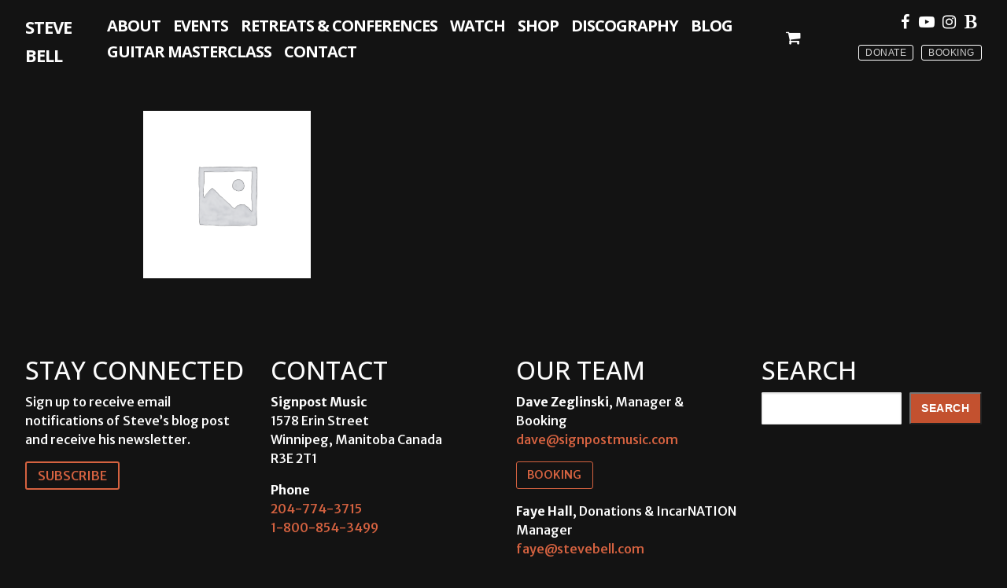

--- FILE ---
content_type: text/html; charset=UTF-8
request_url: https://stevebell.com/?attachment_id=12358
body_size: 17677
content:
<!doctype html>
<html lang="en-US">
<head>
	<meta charset="UTF-8">
	<meta name="viewport" content="width=device-width, initial-scale=1, maximum-scale=10.0, user-scalable=yes">
	<link rel="profile" href="https://gmpg.org/xfn/11">
	<meta name='robots' content='index, follow, max-image-preview:large, max-snippet:-1, max-video-preview:-1' />

	<!-- This site is optimized with the Yoast SEO plugin v26.8 - https://yoast.com/product/yoast-seo-wordpress/ -->
	<title>07-Moon-Over-Birkenau - Steve Bell</title>
	<link rel="canonical" href="https://stevebell.com/" />
	<meta property="og:locale" content="en_US" />
	<meta property="og:type" content="article" />
	<meta property="og:title" content="07-Moon-Over-Birkenau - Steve Bell" />
	<meta property="og:url" content="https://stevebell.com/" />
	<meta property="og:site_name" content="Steve Bell" />
	<meta property="og:image" content="https://stevebell.com" />
	<meta property="og:image:width" content="1920" />
	<meta property="og:image:height" content="1080" />
	<meta property="og:image:type" content="image/jpeg" />
	<meta name="twitter:card" content="summary_large_image" />
	<meta name="twitter:site" content="@signpoststeve" />
	<script type="application/ld+json" class="yoast-schema-graph">{"@context":"https://schema.org","@graph":[{"@type":"WebPage","@id":"https://stevebell.com/","url":"https://stevebell.com/","name":"07-Moon-Over-Birkenau - Steve Bell","isPartOf":{"@id":"https://stevebell.com/#website"},"primaryImageOfPage":{"@id":"https://stevebell.com/#primaryimage"},"image":{"@id":"https://stevebell.com/#primaryimage"},"thumbnailUrl":"https://stevebell.com/wp-content/uploads/woocommerce_uploads/07-Moon-Over-Birkenau-pdf.jpg","datePublished":"2014-09-29T17:44:04+00:00","breadcrumb":{"@id":"https://stevebell.com/#breadcrumb"},"inLanguage":"en-US","potentialAction":[{"@type":"ReadAction","target":["https://stevebell.com/"]}]},{"@type":"ImageObject","inLanguage":"en-US","@id":"https://stevebell.com/#primaryimage","url":"https://stevebell.com/wp-content/uploads/woocommerce_uploads/07-Moon-Over-Birkenau-pdf.jpg","contentUrl":"https://stevebell.com/wp-content/uploads/woocommerce_uploads/07-Moon-Over-Birkenau-pdf.jpg"},{"@type":"BreadcrumbList","@id":"https://stevebell.com/#breadcrumb","itemListElement":[{"@type":"ListItem","position":1,"name":"Home","item":"https://stevebell.com/"},{"@type":"ListItem","position":2,"name":"Arrangement &#8211; Moon Over Birkenau","item":"https://stevebell.com/product/moon-over-birkenau-songsheet/"},{"@type":"ListItem","position":3,"name":"07-Moon-Over-Birkenau"}]},{"@type":"WebSite","@id":"https://stevebell.com/#website","url":"https://stevebell.com/","name":"Steve Bell","description":"The official website of musician, writer, and speaker Steve Bell","publisher":{"@id":"https://stevebell.com/#/schema/person/e50a3d14ea3bc9cb0287122d6c22a9e2"},"potentialAction":[{"@type":"SearchAction","target":{"@type":"EntryPoint","urlTemplate":"https://stevebell.com/?s={search_term_string}"},"query-input":{"@type":"PropertyValueSpecification","valueRequired":true,"valueName":"search_term_string"}}],"inLanguage":"en-US"},{"@type":["Person","Organization"],"@id":"https://stevebell.com/#/schema/person/e50a3d14ea3bc9cb0287122d6c22a9e2","name":"Steve","image":{"@type":"ImageObject","inLanguage":"en-US","@id":"https://stevebell.com/#/schema/person/image/","url":"https://stevebell.com/wp-content/uploads/SB-PROMO-CLIPS.00_31_14_16.Still078.jpg","contentUrl":"https://stevebell.com/wp-content/uploads/SB-PROMO-CLIPS.00_31_14_16.Still078.jpg","width":1920,"height":1080,"caption":"Steve"},"logo":{"@id":"https://stevebell.com/#/schema/person/image/"},"sameAs":["https://stevebell.com"]}]}</script>
	<!-- / Yoast SEO plugin. -->


<link rel='dns-prefetch' href='//fonts.googleapis.com' />
<link rel="alternate" type="application/rss+xml" title="Steve Bell &raquo; Feed" href="https://stevebell.com/feed/" />
<link rel="alternate" type="text/calendar" title="Steve Bell &raquo; iCal Feed" href="https://stevebell.com/events/?ical=1" />
<link rel="alternate" title="oEmbed (JSON)" type="application/json+oembed" href="https://stevebell.com/wp-json/oembed/1.0/embed?url=https%3A%2F%2Fstevebell.com%2F%3Fattachment_id%3D12358" />
<link rel="alternate" title="oEmbed (XML)" type="text/xml+oembed" href="https://stevebell.com/wp-json/oembed/1.0/embed?url=https%3A%2F%2Fstevebell.com%2F%3Fattachment_id%3D12358&#038;format=xml" />
<style id='wp-img-auto-sizes-contain-inline-css' type='text/css'>
img:is([sizes=auto i],[sizes^="auto," i]){contain-intrinsic-size:3000px 1500px}
/*# sourceURL=wp-img-auto-sizes-contain-inline-css */
</style>
<link rel='stylesheet' id='wc-first-data-clover-credit-card-checkout-block-css' href='https://stevebell.com/wp-content/plugins/woocommerce-gateway-firstdata/assets/css/blocks/wc-first-data-clover-credit-card-checkout-block.css?ver=5.2.9' type='text/css' media='all' />
<link rel='stylesheet' id='tribe-events-pro-mini-calendar-block-styles-css' href='https://stevebell.com/wp-content/plugins/events-calendar-pro/build/css/tribe-events-pro-mini-calendar-block.css?ver=7.7.12' type='text/css' media='all' />
<style id='wp-emoji-styles-inline-css' type='text/css'>

	img.wp-smiley, img.emoji {
		display: inline !important;
		border: none !important;
		box-shadow: none !important;
		height: 1em !important;
		width: 1em !important;
		margin: 0 0.07em !important;
		vertical-align: -0.1em !important;
		background: none !important;
		padding: 0 !important;
	}
/*# sourceURL=wp-emoji-styles-inline-css */
</style>
<link rel='stylesheet' id='wp-block-library-css' href='https://stevebell.com/wp-includes/css/dist/block-library/style.min.css?ver=6.9' type='text/css' media='all' />
<style id='wp-block-search-inline-css' type='text/css'>
.wp-block-search__button{margin-left:10px;word-break:normal}.wp-block-search__button.has-icon{line-height:0}.wp-block-search__button svg{height:1.25em;min-height:24px;min-width:24px;width:1.25em;fill:currentColor;vertical-align:text-bottom}:where(.wp-block-search__button){border:1px solid #ccc;padding:6px 10px}.wp-block-search__inside-wrapper{display:flex;flex:auto;flex-wrap:nowrap;max-width:100%}.wp-block-search__label{width:100%}.wp-block-search.wp-block-search__button-only .wp-block-search__button{box-sizing:border-box;display:flex;flex-shrink:0;justify-content:center;margin-left:0;max-width:100%}.wp-block-search.wp-block-search__button-only .wp-block-search__inside-wrapper{min-width:0!important;transition-property:width}.wp-block-search.wp-block-search__button-only .wp-block-search__input{flex-basis:100%;transition-duration:.3s}.wp-block-search.wp-block-search__button-only.wp-block-search__searchfield-hidden,.wp-block-search.wp-block-search__button-only.wp-block-search__searchfield-hidden .wp-block-search__inside-wrapper{overflow:hidden}.wp-block-search.wp-block-search__button-only.wp-block-search__searchfield-hidden .wp-block-search__input{border-left-width:0!important;border-right-width:0!important;flex-basis:0;flex-grow:0;margin:0;min-width:0!important;padding-left:0!important;padding-right:0!important;width:0!important}:where(.wp-block-search__input){appearance:none;border:1px solid #949494;flex-grow:1;font-family:inherit;font-size:inherit;font-style:inherit;font-weight:inherit;letter-spacing:inherit;line-height:inherit;margin-left:0;margin-right:0;min-width:3rem;padding:8px;text-decoration:unset!important;text-transform:inherit}:where(.wp-block-search__button-inside .wp-block-search__inside-wrapper){background-color:#fff;border:1px solid #949494;box-sizing:border-box;padding:4px}:where(.wp-block-search__button-inside .wp-block-search__inside-wrapper) .wp-block-search__input{border:none;border-radius:0;padding:0 4px}:where(.wp-block-search__button-inside .wp-block-search__inside-wrapper) .wp-block-search__input:focus{outline:none}:where(.wp-block-search__button-inside .wp-block-search__inside-wrapper) :where(.wp-block-search__button){padding:4px 8px}.wp-block-search.aligncenter .wp-block-search__inside-wrapper{margin:auto}.wp-block[data-align=right] .wp-block-search.wp-block-search__button-only .wp-block-search__inside-wrapper{float:right}
/*# sourceURL=https://stevebell.com/wp-includes/blocks/search/style.min.css */
</style>
<style id='wp-block-paragraph-inline-css' type='text/css'>
.is-small-text{font-size:.875em}.is-regular-text{font-size:1em}.is-large-text{font-size:2.25em}.is-larger-text{font-size:3em}.has-drop-cap:not(:focus):first-letter{float:left;font-size:8.4em;font-style:normal;font-weight:100;line-height:.68;margin:.05em .1em 0 0;text-transform:uppercase}body.rtl .has-drop-cap:not(:focus):first-letter{float:none;margin-left:.1em}p.has-drop-cap.has-background{overflow:hidden}:root :where(p.has-background){padding:1.25em 2.375em}:where(p.has-text-color:not(.has-link-color)) a{color:inherit}p.has-text-align-left[style*="writing-mode:vertical-lr"],p.has-text-align-right[style*="writing-mode:vertical-rl"]{rotate:180deg}
/*# sourceURL=https://stevebell.com/wp-includes/blocks/paragraph/style.min.css */
</style>
<link rel='stylesheet' id='wc-blocks-style-css' href='https://stevebell.com/wp-content/plugins/woocommerce/assets/client/blocks/wc-blocks.css?ver=wc-10.4.3' type='text/css' media='all' />
<style id='global-styles-inline-css' type='text/css'>
:root{--wp--preset--aspect-ratio--square: 1;--wp--preset--aspect-ratio--4-3: 4/3;--wp--preset--aspect-ratio--3-4: 3/4;--wp--preset--aspect-ratio--3-2: 3/2;--wp--preset--aspect-ratio--2-3: 2/3;--wp--preset--aspect-ratio--16-9: 16/9;--wp--preset--aspect-ratio--9-16: 9/16;--wp--preset--color--black: #000000;--wp--preset--color--cyan-bluish-gray: #abb8c3;--wp--preset--color--white: #ffffff;--wp--preset--color--pale-pink: #f78da7;--wp--preset--color--vivid-red: #cf2e2e;--wp--preset--color--luminous-vivid-orange: #ff6900;--wp--preset--color--luminous-vivid-amber: #fcb900;--wp--preset--color--light-green-cyan: #7bdcb5;--wp--preset--color--vivid-green-cyan: #00d084;--wp--preset--color--pale-cyan-blue: #8ed1fc;--wp--preset--color--vivid-cyan-blue: #0693e3;--wp--preset--color--vivid-purple: #9b51e0;--wp--preset--color--central-palette-6: #FFFFFF;--wp--preset--color--central-palette-7: #D56240;--wp--preset--color--central-palette-5: #000000;--wp--preset--color--central-palette-8: #131313;--wp--preset--color--central-palette-9: #A0A0A0;--wp--preset--color--central-palette-4: #3F3F3F;--wp--preset--color--central-palette-2: #59646E;--wp--preset--gradient--vivid-cyan-blue-to-vivid-purple: linear-gradient(135deg,rgb(6,147,227) 0%,rgb(155,81,224) 100%);--wp--preset--gradient--light-green-cyan-to-vivid-green-cyan: linear-gradient(135deg,rgb(122,220,180) 0%,rgb(0,208,130) 100%);--wp--preset--gradient--luminous-vivid-amber-to-luminous-vivid-orange: linear-gradient(135deg,rgb(252,185,0) 0%,rgb(255,105,0) 100%);--wp--preset--gradient--luminous-vivid-orange-to-vivid-red: linear-gradient(135deg,rgb(255,105,0) 0%,rgb(207,46,46) 100%);--wp--preset--gradient--very-light-gray-to-cyan-bluish-gray: linear-gradient(135deg,rgb(238,238,238) 0%,rgb(169,184,195) 100%);--wp--preset--gradient--cool-to-warm-spectrum: linear-gradient(135deg,rgb(74,234,220) 0%,rgb(151,120,209) 20%,rgb(207,42,186) 40%,rgb(238,44,130) 60%,rgb(251,105,98) 80%,rgb(254,248,76) 100%);--wp--preset--gradient--blush-light-purple: linear-gradient(135deg,rgb(255,206,236) 0%,rgb(152,150,240) 100%);--wp--preset--gradient--blush-bordeaux: linear-gradient(135deg,rgb(254,205,165) 0%,rgb(254,45,45) 50%,rgb(107,0,62) 100%);--wp--preset--gradient--luminous-dusk: linear-gradient(135deg,rgb(255,203,112) 0%,rgb(199,81,192) 50%,rgb(65,88,208) 100%);--wp--preset--gradient--pale-ocean: linear-gradient(135deg,rgb(255,245,203) 0%,rgb(182,227,212) 50%,rgb(51,167,181) 100%);--wp--preset--gradient--electric-grass: linear-gradient(135deg,rgb(202,248,128) 0%,rgb(113,206,126) 100%);--wp--preset--gradient--midnight: linear-gradient(135deg,rgb(2,3,129) 0%,rgb(40,116,252) 100%);--wp--preset--font-size--small: 13px;--wp--preset--font-size--medium: 20px;--wp--preset--font-size--large: 36px;--wp--preset--font-size--x-large: 42px;--wp--preset--spacing--20: 0.44rem;--wp--preset--spacing--30: 0.67rem;--wp--preset--spacing--40: 1rem;--wp--preset--spacing--50: 1.5rem;--wp--preset--spacing--60: 2.25rem;--wp--preset--spacing--70: 3.38rem;--wp--preset--spacing--80: 5.06rem;--wp--preset--shadow--natural: 6px 6px 9px rgba(0, 0, 0, 0.2);--wp--preset--shadow--deep: 12px 12px 50px rgba(0, 0, 0, 0.4);--wp--preset--shadow--sharp: 6px 6px 0px rgba(0, 0, 0, 0.2);--wp--preset--shadow--outlined: 6px 6px 0px -3px rgb(255, 255, 255), 6px 6px rgb(0, 0, 0);--wp--preset--shadow--crisp: 6px 6px 0px rgb(0, 0, 0);}:where(.is-layout-flex){gap: 0.5em;}:where(.is-layout-grid){gap: 0.5em;}body .is-layout-flex{display: flex;}.is-layout-flex{flex-wrap: wrap;align-items: center;}.is-layout-flex > :is(*, div){margin: 0;}body .is-layout-grid{display: grid;}.is-layout-grid > :is(*, div){margin: 0;}:where(.wp-block-columns.is-layout-flex){gap: 2em;}:where(.wp-block-columns.is-layout-grid){gap: 2em;}:where(.wp-block-post-template.is-layout-flex){gap: 1.25em;}:where(.wp-block-post-template.is-layout-grid){gap: 1.25em;}.has-black-color{color: var(--wp--preset--color--black) !important;}.has-cyan-bluish-gray-color{color: var(--wp--preset--color--cyan-bluish-gray) !important;}.has-white-color{color: var(--wp--preset--color--white) !important;}.has-pale-pink-color{color: var(--wp--preset--color--pale-pink) !important;}.has-vivid-red-color{color: var(--wp--preset--color--vivid-red) !important;}.has-luminous-vivid-orange-color{color: var(--wp--preset--color--luminous-vivid-orange) !important;}.has-luminous-vivid-amber-color{color: var(--wp--preset--color--luminous-vivid-amber) !important;}.has-light-green-cyan-color{color: var(--wp--preset--color--light-green-cyan) !important;}.has-vivid-green-cyan-color{color: var(--wp--preset--color--vivid-green-cyan) !important;}.has-pale-cyan-blue-color{color: var(--wp--preset--color--pale-cyan-blue) !important;}.has-vivid-cyan-blue-color{color: var(--wp--preset--color--vivid-cyan-blue) !important;}.has-vivid-purple-color{color: var(--wp--preset--color--vivid-purple) !important;}.has-black-background-color{background-color: var(--wp--preset--color--black) !important;}.has-cyan-bluish-gray-background-color{background-color: var(--wp--preset--color--cyan-bluish-gray) !important;}.has-white-background-color{background-color: var(--wp--preset--color--white) !important;}.has-pale-pink-background-color{background-color: var(--wp--preset--color--pale-pink) !important;}.has-vivid-red-background-color{background-color: var(--wp--preset--color--vivid-red) !important;}.has-luminous-vivid-orange-background-color{background-color: var(--wp--preset--color--luminous-vivid-orange) !important;}.has-luminous-vivid-amber-background-color{background-color: var(--wp--preset--color--luminous-vivid-amber) !important;}.has-light-green-cyan-background-color{background-color: var(--wp--preset--color--light-green-cyan) !important;}.has-vivid-green-cyan-background-color{background-color: var(--wp--preset--color--vivid-green-cyan) !important;}.has-pale-cyan-blue-background-color{background-color: var(--wp--preset--color--pale-cyan-blue) !important;}.has-vivid-cyan-blue-background-color{background-color: var(--wp--preset--color--vivid-cyan-blue) !important;}.has-vivid-purple-background-color{background-color: var(--wp--preset--color--vivid-purple) !important;}.has-black-border-color{border-color: var(--wp--preset--color--black) !important;}.has-cyan-bluish-gray-border-color{border-color: var(--wp--preset--color--cyan-bluish-gray) !important;}.has-white-border-color{border-color: var(--wp--preset--color--white) !important;}.has-pale-pink-border-color{border-color: var(--wp--preset--color--pale-pink) !important;}.has-vivid-red-border-color{border-color: var(--wp--preset--color--vivid-red) !important;}.has-luminous-vivid-orange-border-color{border-color: var(--wp--preset--color--luminous-vivid-orange) !important;}.has-luminous-vivid-amber-border-color{border-color: var(--wp--preset--color--luminous-vivid-amber) !important;}.has-light-green-cyan-border-color{border-color: var(--wp--preset--color--light-green-cyan) !important;}.has-vivid-green-cyan-border-color{border-color: var(--wp--preset--color--vivid-green-cyan) !important;}.has-pale-cyan-blue-border-color{border-color: var(--wp--preset--color--pale-cyan-blue) !important;}.has-vivid-cyan-blue-border-color{border-color: var(--wp--preset--color--vivid-cyan-blue) !important;}.has-vivid-purple-border-color{border-color: var(--wp--preset--color--vivid-purple) !important;}.has-vivid-cyan-blue-to-vivid-purple-gradient-background{background: var(--wp--preset--gradient--vivid-cyan-blue-to-vivid-purple) !important;}.has-light-green-cyan-to-vivid-green-cyan-gradient-background{background: var(--wp--preset--gradient--light-green-cyan-to-vivid-green-cyan) !important;}.has-luminous-vivid-amber-to-luminous-vivid-orange-gradient-background{background: var(--wp--preset--gradient--luminous-vivid-amber-to-luminous-vivid-orange) !important;}.has-luminous-vivid-orange-to-vivid-red-gradient-background{background: var(--wp--preset--gradient--luminous-vivid-orange-to-vivid-red) !important;}.has-very-light-gray-to-cyan-bluish-gray-gradient-background{background: var(--wp--preset--gradient--very-light-gray-to-cyan-bluish-gray) !important;}.has-cool-to-warm-spectrum-gradient-background{background: var(--wp--preset--gradient--cool-to-warm-spectrum) !important;}.has-blush-light-purple-gradient-background{background: var(--wp--preset--gradient--blush-light-purple) !important;}.has-blush-bordeaux-gradient-background{background: var(--wp--preset--gradient--blush-bordeaux) !important;}.has-luminous-dusk-gradient-background{background: var(--wp--preset--gradient--luminous-dusk) !important;}.has-pale-ocean-gradient-background{background: var(--wp--preset--gradient--pale-ocean) !important;}.has-electric-grass-gradient-background{background: var(--wp--preset--gradient--electric-grass) !important;}.has-midnight-gradient-background{background: var(--wp--preset--gradient--midnight) !important;}.has-small-font-size{font-size: var(--wp--preset--font-size--small) !important;}.has-medium-font-size{font-size: var(--wp--preset--font-size--medium) !important;}.has-large-font-size{font-size: var(--wp--preset--font-size--large) !important;}.has-x-large-font-size{font-size: var(--wp--preset--font-size--x-large) !important;}
/*# sourceURL=global-styles-inline-css */
</style>

<style id='classic-theme-styles-inline-css' type='text/css'>
/*! This file is auto-generated */
.wp-block-button__link{color:#fff;background-color:#32373c;border-radius:9999px;box-shadow:none;text-decoration:none;padding:calc(.667em + 2px) calc(1.333em + 2px);font-size:1.125em}.wp-block-file__button{background:#32373c;color:#fff;text-decoration:none}
/*# sourceURL=/wp-includes/css/classic-themes.min.css */
</style>
<link rel='stylesheet' id='woocommerce-general-css' href='https://stevebell.com/wp-content/themes/customify/assets/css/compatibility/woocommerce.min.css?ver=10.4.3' type='text/css' media='all' />
<link rel='stylesheet' id='woocommerce-smallscreen-css' href='https://stevebell.com/wp-content/themes/customify/assets/css/compatibility/woocommerce-smallscreen.min.css?ver=10.4.3' type='text/css' media='only screen and (max-width: 768px)' />
<style id='woocommerce-inline-inline-css' type='text/css'>
.woocommerce form .form-row .required { visibility: visible; }
/*# sourceURL=woocommerce-inline-inline-css */
</style>
<link rel='stylesheet' id='sv-wc-payment-gateway-payment-form-v5_15_2-css' href='https://stevebell.com/wp-content/plugins/woocommerce-gateway-firstdata/vendor/skyverge/wc-plugin-framework/woocommerce/payment-gateway/assets/css/frontend/sv-wc-payment-gateway-payment-form.min.css?ver=5.15.2' type='text/css' media='all' />
<link rel='stylesheet' id='parent-style-css' href='https://stevebell.com/wp-content/themes/customify/style.css?ver=6.9' type='text/css' media='all' />
<style id='kadence-blocks-global-variables-inline-css' type='text/css'>
:root {--global-kb-font-size-sm:clamp(0.8rem, 0.73rem + 0.217vw, 0.9rem);--global-kb-font-size-md:clamp(1.1rem, 0.995rem + 0.326vw, 1.25rem);--global-kb-font-size-lg:clamp(1.75rem, 1.576rem + 0.543vw, 2rem);--global-kb-font-size-xl:clamp(2.25rem, 1.728rem + 1.63vw, 3rem);--global-kb-font-size-xxl:clamp(2.5rem, 1.456rem + 3.26vw, 4rem);--global-kb-font-size-xxxl:clamp(2.75rem, 0.489rem + 7.065vw, 6rem);}:root {--global-palette1: #3182CE;--global-palette2: #2B6CB0;--global-palette3: #1A202C;--global-palette4: #2D3748;--global-palette5: #4A5568;--global-palette6: #718096;--global-palette7: #EDF2F7;--global-palette8: #F7FAFC;--global-palette9: #ffffff;}
/*# sourceURL=kadence-blocks-global-variables-inline-css */
</style>
<link rel='stylesheet' id='font-awesome-css' href='https://stevebell.com/wp-content/themes/customify/assets/fonts/font-awesome/css/font-awesome.min.css?ver=5.0.0' type='text/css' media='all' />
<link rel='stylesheet' id='customify-google-font-css' href='//fonts.googleapis.com/css?family=Merriweather+Sans%3A300%2C400%2C500%2C600%2C700%2C800%2C300i%2C400i%2C500i%2C600i%2C700i%2C800i%7COpen+Sans%3A300%2C400%2C500%2C600%2C700%2C800%2C300i%2C400i%2C500i%2C600i%2C700i%2C800i&#038;display=swap&#038;ver=1.0.0' type='text/css' media='all' />
<link rel='stylesheet' id='customify-style-css' href='https://stevebell.com/wp-content/themes/customify/style.min.css?ver=1.0.0' type='text/css' media='all' />
<style id='customify-style-inline-css' type='text/css'>
#masthead.sticky-active .site-header-inner {box-shadow: 0px 5px 10px 0px rgba(50,50,50,0.06) ;;}.customify-container, .layout-contained, .site-framed .site, .site-boxed .site { max-width: 980px; } .main-layout-content .entry-content > .alignwide { width: calc( 980px - 4em ); max-width: 100vw;  }.single-post .content-inner {max-width: 850px;}.header-top .header--row-inner,body:not(.fl-builder-edit) .button,body:not(.fl-builder-edit) button:not(.menu-mobile-toggle, .components-button, .customize-partial-edit-shortcut-button),body:not(.fl-builder-edit) input[type="button"]:not(.ed_button),button.button,input[type="button"]:not(.ed_button, .components-button, .customize-partial-edit-shortcut-button),input[type="reset"]:not(.components-button, .customize-partial-edit-shortcut-button),input[type="submit"]:not(.components-button, .customize-partial-edit-shortcut-button),.pagination .nav-links > *:hover,.pagination .nav-links span,.nav-menu-desktop.style-full-height .primary-menu-ul > li.current-menu-item > a,.nav-menu-desktop.style-full-height .primary-menu-ul > li.current-menu-ancestor > a,.nav-menu-desktop.style-full-height .primary-menu-ul > li > a:hover,.posts-layout .readmore-button:hover{    background-color: #131313;}.posts-layout .readmore-button {color: #131313;}.pagination .nav-links > *:hover,.pagination .nav-links span,.entry-single .tags-links a:hover,.entry-single .cat-links a:hover,.posts-layout .readmore-button,.posts-layout .readmore-button:hover{    border-color: #131313;}                 .wc-svg-btn.active,        .woocommerce-tabs.wc-tabs-horizontal ul.tabs li.active,        #review_form {            border-color: #131313;        }                .wc-svg-btn.active,        .wc-single-tabs ul.tabs li.active a,        .wc-single-tabs .tab-section.active .tab-section-heading a {            color: #131313;        }.customify-builder-btn{    background-color: #d56240;}                 .add_to_cart_button        {            background-color: #d56240;        }body{    color: #ffffff;}abbr, acronym {    border-bottom-color: #ffffff;}a                {                    color: #d56240;} .woocommerce-account .woocommerce-MyAccount-navigation ul li.is-active a,        .woocommerce-account .woocommerce-MyAccount-navigation ul li a:hover {            color: #d56240;        }a:hover,a:focus,.link-meta:hover, .link-meta a:hover{    color: #ffffff;}h2 + h3,.comments-area h2 + .comments-title,.h2 + h3,.comments-area .h2 + .comments-title,.page-breadcrumb {    border-top-color: #eaecee;}blockquote,.site-content .widget-area .menu li.current-menu-item > a:before{    border-left-color: #eaecee;}@media screen and (min-width: 64em) {    .comment-list .children li.comment {        border-left-color: #eaecee;    }    .comment-list .children li.comment:after {        background-color: #eaecee;    }}.page-titlebar, .page-breadcrumb,.posts-layout .entry-inner {    border-bottom-color: #eaecee;}.header-search-form .search-field,.entry-content .page-links a,.header-search-modal,.pagination .nav-links > *,.entry-footer .tags-links a, .entry-footer .cat-links a,.search .content-area article,.site-content .widget-area .menu li.current-menu-item > a,.posts-layout .entry-inner,.post-navigation .nav-links,article.comment .comment-meta,.widget-area .widget_pages li a, .widget-area .widget_categories li a, .widget-area .widget_archive li a, .widget-area .widget_meta li a, .widget-area .widget_nav_menu li a, .widget-area .widget_product_categories li a, .widget-area .widget_recent_entries li a, .widget-area .widget_rss li a,.widget-area .widget_recent_comments li{    border-color: #eaecee;}.header-search-modal::before {    border-top-color: #eaecee;    border-left-color: #eaecee;}@media screen and (min-width: 48em) {    .content-sidebar.sidebar_vertical_border .content-area {        border-right-color: #eaecee;    }    .sidebar-content.sidebar_vertical_border .content-area {        border-left-color: #eaecee;    }    .sidebar-sidebar-content.sidebar_vertical_border .sidebar-primary {        border-right-color: #eaecee;    }    .sidebar-sidebar-content.sidebar_vertical_border .sidebar-secondary {        border-right-color: #eaecee;    }    .content-sidebar-sidebar.sidebar_vertical_border .sidebar-primary {        border-left-color: #eaecee;    }    .content-sidebar-sidebar.sidebar_vertical_border .sidebar-secondary {        border-left-color: #eaecee;    }    .sidebar-content-sidebar.sidebar_vertical_border .content-area {        border-left-color: #eaecee;        border-right-color: #eaecee;    }    .sidebar-content-sidebar.sidebar_vertical_border .content-area {        border-left-color: #eaecee;        border-right-color: #eaecee;    }}.widget_price_filter .price_slider_wrapper .ui-widget-content {    background-color: #eaecee;}.product_list_widget li,#reviews #comments ol.commentlist li .comment-text,.woocommerce-tabs.wc-tabs-vertical .wc-tabs li,.product_meta > span,.woocommerce-tabs.wc-tabs-horizontal ul.tabs,.woocommerce-tabs.wc-tabs-vertical .wc-tabs li:first-child {            border-color: #eaecee;        }article.comment .comment-post-author {background: #6d6d6d;}.pagination .nav-links > *,.link-meta,.link-meta a,.color-meta,.entry-single .tags-links:before,.entry-single .cats-links:before{    color: #6d6d6d;}.widget_price_filter .ui-slider .ui-slider-handle {    border-color: #6d6d6d;}.wc-product-inner .wc-product__category a {    color: #6d6d6d;}.widget_price_filter .ui-slider .ui-slider-range,.widget_price_filter .price_slider_amount .button {            background-color: #6d6d6d;        }h1, h2, h3, h4, h5, h6 { color: #ffffff;}.site-content .widget-title { color: #444444;}body {font-family: "Merriweather Sans";font-weight: 500;font-size: 16px;line-height: 24px;}h1, h2, h3, h4, h5, h6, .h1, .h2, .h3, .h4, .h5, .h6 {font-family: "Open Sans";font-weight: normal;}.site-content .widget-title {font-family: "Open Sans";font-weight: normal;font-size: 28px;}.site-branding .site-title, .site-branding .site-title a {font-family: "Open Sans";font-weight: 700;font-size: 22px;line-height: 36px;letter-spacing: -1px;}#page-cover {background-image: url("https://stevebell.com/wp-content/uploads/woocommerce_uploads/07-Moon-Over-Birkenau.pdf");}#page-cover {-webkit-background-size: cover; -moz-background-size: cover; -o-background-size: cover; background-size: cover;}#page-cover {background-repeat: repeat;}#page-titlebar .titlebar-title {color: #ffffff;}#page-titlebar .titlebar-title {font-weight: 700;text-transform: uppercase;font-size: 42px;}#page-titlebar .titlebar-tagline {font-size: 28px;line-height: 33px;}#page-titlebar .titlebar-title, #page-titlebar .titlebar-tagline  {color: #ffffff; text-decoration-color: #ffffff;} #page-titlebar  {background-color: #131313;border-style: none;} #page-titlebar .titlebar-title  {color: #ffffff; text-decoration-color: #ffffff;} .header--row:not(.header--transparent).header-top .header--row-inner  {background-color: #131313;} .sub-menu .li-duplicator {display:none !important;}.header-search_icon-item .header-search-modal  {border-style: solid;} .header-search_icon-item .search-field  {border-style: solid;} .woo_bootster_search .header-search_box-item .header-search-form,.woo_bootster_search .header-search_box-item .header-search-form .search_product_cats, .dark-mode .header-search_box-item .search-form-fields, .woo_bootster_search .dark-mode .header-search_box-item .header-search-form .search_product_cats  {border-style: solid;} .nav-menu-desktop.style-border-bottom .primary-menu-ul > li > a .link-before:before, .nav-menu-desktop.style-border-top .primary-menu-ul > li > a .link-before:before  { height: 0px; }.nav-menu-desktop.style-border-bottom .primary-menu-ul > li > a .link-before:before { bottom: 5px; } .nav-menu-desktop.style-border-top .primary-menu-ul > li > a .link-before:before { top: 5px; }.nav-menu-desktop.style-border-bottom .primary-menu-ul > li:hover > a .link-before:before,                 .nav-menu-desktop.style-border-bottom .primary-menu-ul > li.current-menu-item > a .link-before:before,                 .nav-menu-desktop.style-border-bottom .primary-menu-ul > li.current-menu-ancestor > a .link-before:before,                .nav-menu-desktop.style-border-top .primary-menu-ul > li:hover > a .link-before:before,                .nav-menu-desktop.style-border-top .primary-menu-ul > li.current-menu-item > a .link-before:before,                 .nav-menu-desktop.style-border-top .primary-menu-ul > li.current-menu-ancestor > a .link-before:before                { background-color: #d56240; }.builder-item--primary-menu .nav-menu-desktop .primary-menu-ul > li > a  {color: #ffffff; text-decoration-color: #ffffff;} .header--row:not(.header--transparent) .builder-item--primary-menu .nav-menu-desktop .primary-menu-ul > li > a:hover, .header--row:not(.header--transparent) .builder-item--primary-menu .nav-menu-desktop .primary-menu-ul > li.current-menu-item > a, .header--row:not(.header--transparent) .builder-item--primary-menu .nav-menu-desktop .primary-menu-ul > li.current-menu-ancestor > a, .header--row:not(.header--transparent) .builder-item--primary-menu .nav-menu-desktop .primary-menu-ul > li.current-menu-parent > a  {color: #d56240; text-decoration-color: #d56240;} .builder-item--primary-menu .nav-menu-desktop .primary-menu-ul > li > a,.builder-item-sidebar .primary-menu-sidebar .primary-menu-ul > li > a {font-family: "Open Sans";font-weight: 700;font-size: 20px;line-height: 9px;letter-spacing: -1px;}.header-social-icons.customify-builder-social-icons.color-custom li a {background-color: rgba(255,255,255,0);}.header-social-icons.customify-builder-social-icons.color-custom li a {color: #ffffff;}.header-social-icons.customify-builder-social-icons.color-custom li a:hover {color: #d56240;}#cb-row--footer-main .footer--row-inner {background-color: #131313}#cb-row--footer-bottom .footer--row-inner {background-color: #131313}body  {background-color: #131313;} .site-content .content-area  {background-color: #131313;} .site-content  {background-color: #131313;} .woocommerce .button.add_to_cart_button, .woocommerce .button.alt,.woocommerce .button.added_to_cart, .woocommerce .button.checkout, .woocommerce .button.product_type_variable,.item--wc_cart .cart-icon .cart-qty .customify-wc-total-qty{    background-color: #d56240;}.comment-form-rating a, .star-rating,.comment-form-rating a:hover, .comment-form-rating a:focus, .star-rating:hover, .star-rating:focus{    color: #d56240;}span.onsale{    background-color: #77a464;}/* CSS for desktop */#page-cover {text-align: center;}#page-cover .page-cover-inner {min-height: 611px;}#page-titlebar {text-align: center;}#page-titlebar  {padding-top: 60px;padding-right: 0px;padding-bottom: 60px;padding-left: 0px;} .header--row.header-top .customify-grid, .header--row.header-top .style-full-height .primary-menu-ul > li > a {min-height: 72px;}.header--row.header-main .customify-grid, .header--row.header-main .style-full-height .primary-menu-ul > li > a {min-height: 90px;}.header--row.header-bottom .customify-grid, .header--row.header-bottom .style-full-height .primary-menu-ul > li > a {min-height: 55px;}.header--row .builder-first--nav-icon {text-align: right;}.header-search_icon-item .search-submit {margin-left: -40px;}.header-search_box-item .search-submit{margin-left: -40px;} .header-search_box-item .woo_bootster_search .search-submit{margin-left: -40px;} .header-search_box-item .header-search-form button.search-submit{margin-left:-40px;}.builder-item--primary-menu .nav-menu-desktop .primary-menu-ul > li  {margin-top: 0px;margin-right: -10px;margin-bottom: 0px;margin-left: 0px;} .header--row .builder-first--primary-menu {text-align: right;}.header-social-icons.customify-builder-social-icons li a { font-size: 20px; }.header-social-icons.customify-builder-social-icons li a {padding: 0.1em;}.header-social-icons.customify-builder-social-icons li {margin-left: 2px; margin-right: 2px;}.header--row .builder-item--social-icons, .builder-item.builder-item--group .item--inner.builder-item--social-icons {margin-bottom: 16px;}.builder-header-wc_cart-item .cart-icon i:before {font-size: 20px;}.woocommerce-listing.wc-list-view .product.customify-col:not(.product-category) .wc-product-inner .wc-product-media { flex-basis: %; } .woocommerce-listing.wc-list-view .product.customify-col:not(.product-category) .wc-product-inner .wc-product-contents{ flex-basis: calc(100% - %); }.wc-grid-view .wc-product-contents {text-align: center;}.wc-list-view .wc-product-contents {text-align: center;}div.product.wc-product-top-media .wc-product-top-media-inner { height: 550px;  } div.product.wc-product-top-media .woocommerce-product-gallery__image img {  max-height: 550px;  }.media-only.gallery-top-medium .wc-product-top-media-inner { width: 500px; }/* CSS for tablet */@media screen and (max-width: 1024px) { #page-cover .page-cover-inner {min-height: 250px;}.header--row .builder-first--nav-icon {text-align: right;}.header-search_icon-item .search-submit {margin-left: -40px;}.header-search_box-item .search-submit{margin-left: -40px;} .header-search_box-item .woo_bootster_search .search-submit{margin-left: -40px;} .header-search_box-item .header-search-form button.search-submit{margin-left:-40px;} }/* CSS for mobile */@media screen and (max-width: 568px) { #page-cover .page-cover-inner {min-height: 200px;}.header--row.header-top .customify-grid, .header--row.header-top .style-full-height .primary-menu-ul > li > a {min-height: 130px;}.header--row .builder-first--nav-icon {text-align: right;}.header-search_icon-item .search-submit {margin-left: -40px;}.header-search_box-item .search-submit{margin-left: -40px;} .header-search_box-item .woo_bootster_search .search-submit{margin-left: -40px;} .header-search_box-item .header-search-form button.search-submit{margin-left:-40px;} }
/*# sourceURL=customify-style-inline-css */
</style>
<link rel='stylesheet' id='customify-customify-pro-9b8375d1e834e61e2430c32d699b9457-css' href='https://stevebell.com/wp-content/uploads/customify-pro/customify-pro-9b8375d1e834e61e2430c32d699b9457.css?ver=20260131103635' type='text/css' media='all' />
<link rel='stylesheet' id='steve-bell-style-css' href='https://stevebell.com/wp-content/themes/stevebellcust/style.css?ver=1766940511' type='text/css' media='' />
<style id="kt_central_palette_gutenberg_css" type="text/css">.has-central-palette-6-color{color:#FFFFFF}.has-central-palette-6-background-color{background-color:#FFFFFF}.has-central-palette-7-color{color:#D56240}.has-central-palette-7-background-color{background-color:#D56240}.has-central-palette-5-color{color:#000000}.has-central-palette-5-background-color{background-color:#000000}.has-central-palette-8-color{color:#131313}.has-central-palette-8-background-color{background-color:#131313}.has-central-palette-9-color{color:#A0A0A0}.has-central-palette-9-background-color{background-color:#A0A0A0}.has-central-palette-4-color{color:#3F3F3F}.has-central-palette-4-background-color{background-color:#3F3F3F}.has-central-palette-2-color{color:#59646E}.has-central-palette-2-background-color{background-color:#59646E}
</style>
<script type="text/javascript" src="https://stevebell.com/wp-includes/js/jquery/jquery.min.js?ver=3.7.1" id="jquery-core-js"></script>
<script type="text/javascript" src="https://stevebell.com/wp-includes/js/jquery/jquery-migrate.min.js?ver=3.4.1" id="jquery-migrate-js"></script>
<script type="text/javascript" src="https://stevebell.com/wp-content/plugins/woocommerce/assets/js/jquery-blockui/jquery.blockUI.min.js?ver=2.7.0-wc.10.4.3" id="wc-jquery-blockui-js" defer="defer" data-wp-strategy="defer"></script>
<script type="text/javascript" id="wc-add-to-cart-js-extra">
/* <![CDATA[ */
var wc_add_to_cart_params = {"ajax_url":"/wp-admin/admin-ajax.php","wc_ajax_url":"/?wc-ajax=%%endpoint%%","i18n_view_cart":"View cart","cart_url":"https://stevebell.com/cart/","is_cart":"","cart_redirect_after_add":"no"};
//# sourceURL=wc-add-to-cart-js-extra
/* ]]> */
</script>
<script type="text/javascript" src="https://stevebell.com/wp-content/plugins/woocommerce/assets/js/frontend/add-to-cart.min.js?ver=10.4.3" id="wc-add-to-cart-js" defer="defer" data-wp-strategy="defer"></script>
<script type="text/javascript" src="https://stevebell.com/wp-content/plugins/woocommerce/assets/js/js-cookie/js.cookie.min.js?ver=2.1.4-wc.10.4.3" id="wc-js-cookie-js" defer="defer" data-wp-strategy="defer"></script>
<script type="text/javascript" id="woocommerce-js-extra">
/* <![CDATA[ */
var woocommerce_params = {"ajax_url":"/wp-admin/admin-ajax.php","wc_ajax_url":"/?wc-ajax=%%endpoint%%","i18n_password_show":"Show password","i18n_password_hide":"Hide password","qty_pm":"1"};
//# sourceURL=woocommerce-js-extra
/* ]]> */
</script>
<script type="text/javascript" src="https://stevebell.com/wp-content/plugins/woocommerce/assets/js/frontend/woocommerce.min.js?ver=10.4.3" id="woocommerce-js" defer="defer" data-wp-strategy="defer"></script>
<link rel="https://api.w.org/" href="https://stevebell.com/wp-json/" /><link rel="alternate" title="JSON" type="application/json" href="https://stevebell.com/wp-json/wp/v2/media/12358" /><link rel="EditURI" type="application/rsd+xml" title="RSD" href="https://stevebell.com/xmlrpc.php?rsd" />
<meta name="generator" content="WordPress 6.9" />
<meta name="generator" content="WooCommerce 10.4.3" />
<link rel='shortlink' href='https://stevebell.com/?p=12358' />
<!-- Meta Pixel Code
<script>
!function(f,b,e,v,n,t,s)
{if(f.fbq)return;n=f.fbq=function(){n.callMethod?
n.callMethod.apply(n,arguments):n.queue.push(arguments)};
if(!f._fbq)f._fbq=n;n.push=n;n.loaded=!0;n.version='2.0';
n.queue=[];t=b.createElement(e);t.async=!0;
t.src=v;s=b.getElementsByTagName(e)[0];
s.parentNode.insertBefore(t,s)}(window, document,'script',
'https://connect.facebook.net/en_US/fbevents.js');
fbq('init', '910690403928048');
fbq('track', 'PageView');
</script>
<noscript><img height="1" width="1" style="display:none"
src="https://www.facebook.com/tr?id=910690403928048&ev=PageView&noscript=1"
/></noscript>
End Meta Pixel Code --><meta name="et-api-version" content="v1"><meta name="et-api-origin" content="https://stevebell.com"><link rel="https://theeventscalendar.com/" href="https://stevebell.com/wp-json/tribe/tickets/v1/" /><meta name="tec-api-version" content="v1"><meta name="tec-api-origin" content="https://stevebell.com"><link rel="alternate" href="https://stevebell.com/wp-json/tribe/events/v1/" />	<noscript><style>.woocommerce-product-gallery{ opacity: 1 !important; }</style></noscript>
	<link rel="icon" href="https://stevebell.com/wp-content/uploads/cropped-Logo-32x32.png" sizes="32x32" />
<link rel="icon" href="https://stevebell.com/wp-content/uploads/cropped-Logo-192x192.png" sizes="192x192" />
<link rel="apple-touch-icon" href="https://stevebell.com/wp-content/uploads/cropped-Logo-180x180.png" />
<meta name="msapplication-TileImage" content="https://stevebell.com/wp-content/uploads/cropped-Logo-270x270.png" />
		<style type="text/css" id="wp-custom-css">
			.site {
	overflow: clip;
}
.header-buttons-wrap ul{
	  display: none;
	flex-direction: column;
  align-items: flex-end;
  position: absolute;
  list-style-type: none;
  margin: 0 0 0 0;
	padding-top:6px;
  right: 9px;
  left: auto;
  min-width: 200px;
  width: auto;
  gap: 6px;
}
.header-buttons-wrap > li:hover ul{
	display: flex;
}
.header-buttons-wrap > li ul:hover{
	display: flex;
}
.header-buttons-wrap > li{
	display: table;
	 position:relative;
}
/* Subscrtibe Page Labels */
.mc-field-group label,
.newsletter-form label{
    color: #fff;
}

/* Credit card shows below form */
.woocommerce .woocommerce-checkout .woocommerce-checkout-review-order, .woocommerce-page .woocommerce-checkout .woocommerce-checkout-review-order{
	min-width: 100%;
}
.woocommerce .woocommerce-checkout #customer_details, .woocommerce-page .woocommerce-checkout #customer_detailsP{
	min-width: 100%;
}
.cart-collaterals .cart_totals h2, .woocommerce-checkout-review-order h3{
	color: #444;
}
.email_signup_checkout_field {
    float: left;
}		</style>
						<style type="text/css" id="c4wp-checkout-css">
					.woocommerce-checkout .c4wp_captcha_field {
						margin-bottom: 10px;
						margin-top: 15px;
						position: relative;
						display: inline-block;
					}
				</style>
								<style type="text/css" id="c4wp-v3-lp-form-css">
					.login #login, .login #lostpasswordform {
						min-width: 350px !important;
					}
					.wpforms-field-c4wp iframe {
						width: 100% !important;
					}
				</style>
							<style type="text/css" id="c4wp-v3-lp-form-css">
				.login #login, .login #lostpasswordform {
					min-width: 350px !important;
				}
				.wpforms-field-c4wp iframe {
					width: 100% !important;
				}
			</style>
			</head>

<body class="attachment wp-singular attachment-template-default single single-attachment postid-12358 attachmentid-12358 attachment-pdf wp-theme-customify wp-child-theme-stevebellcust theme-customify woocommerce-no-js tribe-no-js tec-no-tickets-on-recurring tec-no-rsvp-on-recurring content main-layout-content sidebar_vertical_border site-full-width menu_sidebar_slide_left woocommerce later-wc-version woo_bootster_search tribe-theme-customify">
<div id="page" class="site box-shadow">
	<a class="skip-link screen-reader-text" href="#site-content">Skip to content</a>
	<a class="close is-size-medium  close-panel close-sidebar-panel" href="#">
        <span class="hamburger hamburger--squeeze is-active">
            <span class="hamburger-box">
              <span class="hamburger-inner"><span class="screen-reader-text">Menu</span></span>
            </span>
        </span>
        <span class="screen-reader-text">Close</span>
        </a><header id="masthead" class="site-header header-v2"><div id="masthead-inner" class="site-header-inner">							<div  class="header-top header--row layout-fullwidth"  id="cb-row--header-top"  data-row-id="top"  data-show-on="desktop mobile">
								<div class="header--row-inner header-top-inner dark-mode">
									<div class="customify-container">
										<div class="customify-grid  cb-row--desktop hide-on-mobile hide-on-tablet customify-grid-middle"><div class="row-v2 row-v2-top full-cols"><div class="col-v2 col-v2-left"><div class="item--inner builder-item--logo" data-section="title_tagline" data-item-id="logo" >		<div class="site-branding logo-top no-sticky-logo">
			<div class="site-name-desc">						<p class="site-title">
							<a href="https://stevebell.com/" rel="home">Steve Bell</a>
						</p>
						</div>		</div><!-- .site-branding -->
		</div></div><div class="col-v2 col-v2-center"><div class="item--inner builder-item--primary-menu has_menu" data-section="header_menu_primary" data-item-id="primary-menu" ><nav  id="site-navigation-top-desktop" class="site-navigation primary-menu primary-menu-top nav-menu-desktop primary-menu-desktop style-plain"><ul id="menu-main-menu" class="primary-menu-ul menu nav-menu"><li id="menu-item--top-desktop-57874" class="menu-item menu-item-type-post_type menu-item-object-page menu-item-57874"><a href="https://stevebell.com/about/"><span class="link-before">About</span></a></li>
<li id="menu-item--top-desktop-51685" class="menu-item menu-item-type-custom menu-item-object-custom menu-item-51685"><a href="https://stevebell.com/events/"><span class="link-before">Events</span></a></li>
<li id="menu-item--top-desktop-57873" class="menu-item menu-item-type-post_type menu-item-object-page menu-item-57873"><a href="https://stevebell.com/retreats-conferences/"><span class="link-before">Retreats &#038; Conferences</span></a></li>
<li id="menu-item--top-desktop-57872" class="menu-item menu-item-type-post_type menu-item-object-page menu-item-57872"><a href="https://stevebell.com/watch/"><span class="link-before">Watch</span></a></li>
<li id="menu-item--top-desktop-59498" class="menu-item menu-item-type-taxonomy menu-item-object-product_cat menu-item-59498"><a href="https://stevebell.com/product-category/albums/"><span class="link-before">Shop</span></a></li>
<li id="menu-item--top-desktop-57871" class="menu-item menu-item-type-post_type menu-item-object-page menu-item-57871"><a href="https://stevebell.com/discography/"><span class="link-before">Discography</span></a></li>
<li id="menu-item--top-desktop-26293" class="menu-item menu-item-type-post_type menu-item-object-page menu-item-26293"><a href="https://stevebell.com/blog/"><span class="link-before">Blog</span></a></li>
<li id="menu-item--top-desktop-62505" class="menu-item menu-item-type-custom menu-item-object-custom menu-item-62505"><a href="https://course.stevebellguitar.com/courses/the-steve-bell-guitar-masterclass"><span class="link-before">Guitar Masterclass</span></a></li>
<li id="menu-item--top-desktop-57937" class="menu-item menu-item-type-post_type menu-item-object-page menu-item-57937"><a href="https://stevebell.com/contact/"><span class="link-before">Contact</span></a></li>
</ul></nav></div><div class="item--inner builder-item--wc_cart" data-section="wc_cart" data-item-id="wc_cart" ><div class="d-align-right builder-header-wc_cart-item item--wc_cart"><a href="https://stevebell.com/cart/" class="cart-item-link text-uppercase text-small link-meta"><span class="cart-text cart-label wc-cart-mobile-hide wc-cart-tablet-show wc-cart-desktop-hide">Cart</span><span class="cart-sep cart-label wc-cart-mobile-hide wc-cart-tablet-show wc-cart-desktop-hide">/</span><span class="cart-subtotal cart-label wc-cart-mobile-hide wc-cart-tablet-show wc-cart-desktop-hide"><span class="customify-wc-sub-total"><span class="woocommerce-Price-amount amount"><bdi><span class="woocommerce-Price-currencySymbol">&#36;</span>0.00</bdi></span></span></span><span class="cart-icon"><i class="fa fa-shopping-cart"></i> <span class="cart-qty"><span class="customify-wc-total-qty hide-qty">0</span></span></span></a><div class="cart-dropdown-box widget-area"><div class="widget woocommerce widget_shopping_cart"><h2 class="widgettitle">Cart</h2><div class="widget_shopping_cart_content"></div></div></div></div></div></div><div class="col-v2 col-v2-right"><div class="item--inner builder-item--social-icons" data-section="header_social_icons" data-item-id="social-icons" ><ul class="header-social-icons customify-builder-social-icons color-custom"><li><a class="social-icon-facebook shape-circle" rel="nofollow noopener" target="_blank" href="https://www.facebook.com/stevebellmusic/" aria-label="Facebook"><i class="social-icon fa fa-facebook" title="Facebook"></i></a></li><li><a class="social-icon-youtube-play shape-circle" rel="nofollow noopener" target="_blank" href="https://www.youtube.com/c/stevebellmusic" aria-label="Youtube"><i class="social-icon fa fa-youtube-play" title="Youtube"></i></a></li><li><a class="social-icon-instagram shape-circle" rel="nofollow noopener" target="_blank" href="https://www.instagram.com/stevebellmusic/" aria-label="Instagram"><i class="social-icon fa fa-instagram" title="Instagram"></i></a></li><li><a class="social-icon-bold shape-circle" rel="nofollow noopener" target="_blank" href="https://bsky.app/profile/stevebellmusic.bsky.social" aria-label="Blue Sky"><i class="social-icon fa fa-bold" title="Blue Sky"></i></a></li></ul></div><div class="item--inner builder-item--html" data-section="header_html" data-item-id="html" ><div class="builder-header-html-item item--html"><div class="header-buttons">
<ul class="header-buttons-wrap" style="list-style-type:none">
<li><a class="header-button" href="https://support.stevebell.com/">Donate</a>
<ul>
<li><a class="header-button" href="https://support.stevebell.com/">General Support</a></li>
<li><a class="header-button" href="https://support.stevebell.com/new-album-support">New Album Support</a></li>
</ul>
</li>
<li><a class="header-button" href="https://stevebell.com/booking/">Booking</a></li>
</ul>
</div>
</div></div></div></div></div><div class="cb-row--mobile hide-on-desktop customify-grid customify-grid-middle"><div class="row-v2 row-v2-top full-cols"><div class="col-v2 col-v2-left"><div class="item--inner builder-item--logo" data-section="title_tagline" data-item-id="logo" >		<div class="site-branding logo-top no-sticky-logo">
			<div class="site-name-desc">						<p class="site-title">
							<a href="https://stevebell.com/" rel="home">Steve Bell</a>
						</p>
						</div>		</div><!-- .site-branding -->
		</div></div><div class="col-v2 col-v2-center"><div class="item--inner builder-item--wc_cart" data-section="wc_cart" data-item-id="wc_cart" ><div class="d-align-right builder-header-wc_cart-item item--wc_cart"><a href="https://stevebell.com/cart/" class="cart-item-link text-uppercase text-small link-meta"><span class="cart-text cart-label wc-cart-mobile-hide wc-cart-tablet-show wc-cart-desktop-hide">Cart</span><span class="cart-sep cart-label wc-cart-mobile-hide wc-cart-tablet-show wc-cart-desktop-hide">/</span><span class="cart-subtotal cart-label wc-cart-mobile-hide wc-cart-tablet-show wc-cart-desktop-hide"><span class="customify-wc-sub-total"><span class="woocommerce-Price-amount amount"><bdi><span class="woocommerce-Price-currencySymbol">&#36;</span>0.00</bdi></span></span></span><span class="cart-icon"><i class="fa fa-shopping-cart"></i> <span class="cart-qty"><span class="customify-wc-total-qty hide-qty">0</span></span></span></a><div class="cart-dropdown-box widget-area"><div class="widget woocommerce widget_shopping_cart"><h2 class="widgettitle">Cart</h2><div class="widget_shopping_cart_content"></div></div></div></div></div></div><div class="col-v2 col-v2-right"><div class="item--inner builder-item--nav-icon" data-section="header_menu_icon" data-item-id="nav-icon" >		<button type="button" class="menu-mobile-toggle item-button is-size-desktop-medium is-size-tablet-medium is-size-mobile-medium"  aria-label="nav icon">
			<span class="hamburger hamburger--squeeze">
				<span class="hamburger-box">
					<span class="hamburger-inner"></span>
				</span>
			</span>
			<span class="nav-icon--label hide-on-tablet hide-on-mobile">Menu</span></button>
		</div></div></div></div>									</div>
								</div>
							</div>
							<div id="header-menu-sidebar" class="header-menu-sidebar menu-sidebar-panel dark-mode"><div id="header-menu-sidebar-bg" class="header-menu-sidebar-bg"><div id="header-menu-sidebar-inner" class="header-menu-sidebar-inner"><div class="builder-item-sidebar mobile-item--search_box"><div class="item--inner" data-item-id="search_box" data-section="search_box"><div class="header-search_box-item item--search_box">		<form role="search" class="header-search-form no_select_cats" action="https://stevebell.com/">
			<div class="search-form-fields">
				<span class="screen-reader-text">Search for:</span>
				
				<input type="search" class="search-field" placeholder="Search ..." value="" name="s" title="Search for:" />

							</div>
			<button type="submit" class="search-submit" aria-label="Submit Search">
				<svg aria-hidden="true" focusable="false" role="presentation" xmlns="http://www.w3.org/2000/svg" width="20" height="21" viewBox="0 0 20 21">
					<path fill="currentColor" fill-rule="evenodd" d="M12.514 14.906a8.264 8.264 0 0 1-4.322 1.21C3.668 16.116 0 12.513 0 8.07 0 3.626 3.668.023 8.192.023c4.525 0 8.193 3.603 8.193 8.047 0 2.033-.769 3.89-2.035 5.307l4.999 5.552-1.775 1.597-5.06-5.62zm-4.322-.843c3.37 0 6.102-2.684 6.102-5.993 0-3.31-2.732-5.994-6.102-5.994S2.09 4.76 2.09 8.07c0 3.31 2.732 5.993 6.102 5.993z"></path>
				</svg>
			</button>
		</form>
		</div></div></div><div class="builder-item-sidebar mobile-item--primary-menu mobile-item--menu "><div class="item--inner" data-item-id="primary-menu" data-section="header_menu_primary"><nav  id="site-navigation-sidebar-mobile" class="site-navigation primary-menu primary-menu-sidebar nav-menu-mobile primary-menu-mobile style-plain"><ul id="menu-main-menu" class="primary-menu-ul menu nav-menu"><li id="menu-item--sidebar-mobile-57874" class="menu-item menu-item-type-post_type menu-item-object-page menu-item-57874"><a href="https://stevebell.com/about/"><span class="link-before">About</span></a></li>
<li id="menu-item--sidebar-mobile-51685" class="menu-item menu-item-type-custom menu-item-object-custom menu-item-51685"><a href="https://stevebell.com/events/"><span class="link-before">Events</span></a></li>
<li id="menu-item--sidebar-mobile-57873" class="menu-item menu-item-type-post_type menu-item-object-page menu-item-57873"><a href="https://stevebell.com/retreats-conferences/"><span class="link-before">Retreats &#038; Conferences</span></a></li>
<li id="menu-item--sidebar-mobile-57872" class="menu-item menu-item-type-post_type menu-item-object-page menu-item-57872"><a href="https://stevebell.com/watch/"><span class="link-before">Watch</span></a></li>
<li id="menu-item--sidebar-mobile-59498" class="menu-item menu-item-type-taxonomy menu-item-object-product_cat menu-item-59498"><a href="https://stevebell.com/product-category/albums/"><span class="link-before">Shop</span></a></li>
<li id="menu-item--sidebar-mobile-57871" class="menu-item menu-item-type-post_type menu-item-object-page menu-item-57871"><a href="https://stevebell.com/discography/"><span class="link-before">Discography</span></a></li>
<li id="menu-item--sidebar-mobile-26293" class="menu-item menu-item-type-post_type menu-item-object-page menu-item-26293"><a href="https://stevebell.com/blog/"><span class="link-before">Blog</span></a></li>
<li id="menu-item--sidebar-mobile-62505" class="menu-item menu-item-type-custom menu-item-object-custom menu-item-62505"><a href="https://course.stevebellguitar.com/courses/the-steve-bell-guitar-masterclass"><span class="link-before">Guitar Masterclass</span></a></li>
<li id="menu-item--sidebar-mobile-57937" class="menu-item menu-item-type-post_type menu-item-object-page menu-item-57937"><a href="https://stevebell.com/contact/"><span class="link-before">Contact</span></a></li>
</ul></nav></div></div><div class="builder-item-sidebar mobile-item--social-icons"><div class="item--inner" data-item-id="social-icons" data-section="header_social_icons"><ul class="header-social-icons customify-builder-social-icons color-custom"><li><a class="social-icon-facebook shape-circle" rel="nofollow noopener" target="_blank" href="https://www.facebook.com/stevebellmusic/" aria-label="Facebook"><i class="social-icon fa fa-facebook" title="Facebook"></i></a></li><li><a class="social-icon-youtube-play shape-circle" rel="nofollow noopener" target="_blank" href="https://www.youtube.com/c/stevebellmusic" aria-label="Youtube"><i class="social-icon fa fa-youtube-play" title="Youtube"></i></a></li><li><a class="social-icon-instagram shape-circle" rel="nofollow noopener" target="_blank" href="https://www.instagram.com/stevebellmusic/" aria-label="Instagram"><i class="social-icon fa fa-instagram" title="Instagram"></i></a></li><li><a class="social-icon-bold shape-circle" rel="nofollow noopener" target="_blank" href="https://bsky.app/profile/stevebellmusic.bsky.social" aria-label="Blue Sky"><i class="social-icon fa fa-bold" title="Blue Sky"></i></a></li></ul></div></div><div class="builder-item-sidebar mobile-item--html"><div class="item--inner" data-item-id="html" data-section="header_html"><div class="builder-header-html-item item--html"><div class="header-buttons">
<ul class="header-buttons-wrap" style="list-style-type:none">
<li><a class="header-button" href="https://support.stevebell.com/">Donate</a>
<ul>
<li><a class="header-button" href="https://support.stevebell.com/">General Support</a></li>
<li><a class="header-button" href="https://support.stevebell.com/new-album-support">New Album Support</a></li>
</ul>
</li>
<li><a class="header-button" href="https://stevebell.com/booking/">Booking</a></li>
</ul>
</div>
</div></div></div></div></div></div></div></header>	<div id="site-content" class="site-content">
		<div class="customify-container">
			<div class="customify-grid">
				<main id="main" class="content-area customify-col-12">
						<div class="content-inner">
				<article id="post-12358" class="entry entry-single post-12358 attachment type-attachment status-inherit hentry">
					<div class="entry-content entry--item">
			<p class="attachment"><a href='https://stevebell.com/wp-content/uploads/woocommerce_uploads/07-Moon-Over-Birkenau.pdf'><img fetchpriority="high" decoding="async" width="213" height="300" src="https://stevebell.com/wp-content/uploads/woocommerce-placeholder-400x400.png" class="attachment-medium size-medium" alt="" /></a></p>
		</div><!-- .entry-content -->
				</article>
			</div><!-- #.content-inner -->
              			</main><!-- #main -->
					</div><!-- #.customify-grid -->
	</div><!-- #.customify-container -->
</div><!-- #content -->
<footer class="site-footer" id="site-footer">							<div  class="footer-main footer--row layout-fullwidth"  id="cb-row--footer-main"  data-row-id="main"  data-show-on="desktop">
								<div class="footer--row-inner footer-main-inner dark-mode">
									<div class="customify-container">
										<div class="customify-grid  customify-grid-top"><div class="customify-col-3_md-3_sm-6_xs-12 builder-item builder-first--footer-1" data-push-left="_sm-0"><div class="item--inner builder-item--footer-1" data-section="sidebar-widgets-footer-1" data-item-id="footer-1" ><div class="widget-area"><section id="block-5" class="widget widget_block"><style id='kadence-blocks-advancedheading-inline-css' type='text/css'>
	.wp-block-kadence-advancedheading mark{background:transparent;border-style:solid;border-width:0}
	.wp-block-kadence-advancedheading mark.kt-highlight{color:#f76a0c;}
	.kb-adv-heading-icon{display: inline-flex;justify-content: center;align-items: center;}
	.is-layout-constrained > .kb-advanced-heading-link {display: block;}.wp-block-kadence-advancedheading.has-background{padding: 0;}.kb-screen-reader-text{position:absolute;width:1px;height:1px;padding:0;margin:-1px;overflow:hidden;clip:rect(0,0,0,0);}
/*# sourceURL=kadence-blocks-advancedheading-inline-css */
</style>
<style>.wp-block-kadence-advancedheading.kt-adv-heading_4fa11f-d0, .wp-block-kadence-advancedheading.kt-adv-heading_4fa11f-d0[data-kb-block="kb-adv-heading_4fa11f-d0"]{font-size:32px;font-style:normal;}.wp-block-kadence-advancedheading.kt-adv-heading_4fa11f-d0 mark.kt-highlight, .wp-block-kadence-advancedheading.kt-adv-heading_4fa11f-d0[data-kb-block="kb-adv-heading_4fa11f-d0"] mark.kt-highlight{font-style:normal;color:#f76a0c;-webkit-box-decoration-break:clone;box-decoration-break:clone;padding-top:0px;padding-right:0px;padding-bottom:0px;padding-left:0px;}.wp-block-kadence-advancedheading.kt-adv-heading_4fa11f-d0 img.kb-inline-image, .wp-block-kadence-advancedheading.kt-adv-heading_4fa11f-d0[data-kb-block="kb-adv-heading_4fa11f-d0"] img.kb-inline-image{width:150px;vertical-align:baseline;}</style>
<h3 class="kt-adv-heading_4fa11f-d0 wp-block-kadence-advancedheading has-central-palette-6-color has-text-color" data-kb-block="kb-adv-heading_4fa11f-d0">Stay Connected</h3>
</section><section id="block-19" class="widget widget_block"><style>.wp-block-kadence-advancedheading.kt-adv-heading_bfe15c-d2, .wp-block-kadence-advancedheading.kt-adv-heading_bfe15c-d2[data-kb-block="kb-adv-heading_bfe15c-d2"]{margin-bottom:0.5em;font-style:normal;}.wp-block-kadence-advancedheading.kt-adv-heading_bfe15c-d2 mark.kt-highlight, .wp-block-kadence-advancedheading.kt-adv-heading_bfe15c-d2[data-kb-block="kb-adv-heading_bfe15c-d2"] mark.kt-highlight{font-style:normal;color:#f76a0c;-webkit-box-decoration-break:clone;box-decoration-break:clone;padding-top:0px;padding-right:0px;padding-bottom:0px;padding-left:0px;}.wp-block-kadence-advancedheading.kt-adv-heading_bfe15c-d2 img.kb-inline-image, .wp-block-kadence-advancedheading.kt-adv-heading_bfe15c-d2[data-kb-block="kb-adv-heading_bfe15c-d2"] img.kb-inline-image{width:150px;vertical-align:baseline;}</style>
<p class="kt-adv-heading_bfe15c-d2 wp-block-kadence-advancedheading" data-kb-block="kb-adv-heading_bfe15c-d2">Sign up to receive email notifications of Steve’s blog post and receive his newsletter.</p>
</section><section id="block-4" class="widget widget_block"><link rel='stylesheet' id='kadence-blocks-advancedbtn-css' href='https://stevebell.com/wp-content/plugins/kadence-blocks/dist/style-blocks-advancedbtn.css?ver=3.6.1' type='text/css' media='all' />
<style>.wp-block-kadence-advancedbtn.kb-btns_657bb9-37{gap:var(--global-kb-gap-xs, 0.5rem );justify-content:flex-start;align-items:center;}.kt-btns_657bb9-37 .kt-button{font-weight:normal;font-style:normal;}</style>
<div class="wp-block-kadence-advancedbtn kb-buttons-wrap kb-btns_657bb9-37"><style>ul.menu .wp-block-kadence-advancedbtn .kb-btn_806930-ef.kb-button{width:initial;}.wp-block-kadence-advancedbtn .kb-btn_806930-ef.kb-button{color:#D56240;background:#131313;font-size:16px;text-transform:uppercase;border-top-color:#D56240;border-top-style:solid;border-right-color:#D56240;border-right-style:solid;border-bottom-color:#D56240;border-bottom-style:solid;border-left-color:#D56240;border-left-style:solid;margin-top:0px;margin-bottom:0px;}.wp-block-kadence-advancedbtn .kb-btn_806930-ef.kb-button:hover, .wp-block-kadence-advancedbtn .kb-btn_806930-ef.kb-button:focus{color:#131313;background:#D56240;border-top-color:#D56240;border-top-style:solid;border-right-color:#D56240;border-right-style:solid;border-bottom-color:#D56240;border-bottom-style:solid;border-left-color:#D56240;border-left-style:solid;}@media all and (max-width: 1024px){.wp-block-kadence-advancedbtn .kb-btn_806930-ef.kb-button{border-top-color:#D56240;border-top-style:solid;border-right-color:#D56240;border-right-style:solid;border-bottom-color:#D56240;border-bottom-style:solid;border-left-color:#D56240;border-left-style:solid;}}@media all and (max-width: 1024px){.wp-block-kadence-advancedbtn .kb-btn_806930-ef.kb-button:hover, .wp-block-kadence-advancedbtn .kb-btn_806930-ef.kb-button:focus{border-top-color:#D56240;border-top-style:solid;border-right-color:#D56240;border-right-style:solid;border-bottom-color:#D56240;border-bottom-style:solid;border-left-color:#D56240;border-left-style:solid;}}@media all and (max-width: 767px){.wp-block-kadence-advancedbtn .kb-btn_806930-ef.kb-button{border-top-color:#D56240;border-top-style:solid;border-right-color:#D56240;border-right-style:solid;border-bottom-color:#D56240;border-bottom-style:solid;border-left-color:#D56240;border-left-style:solid;}.wp-block-kadence-advancedbtn .kb-btn_806930-ef.kb-button:hover, .wp-block-kadence-advancedbtn .kb-btn_806930-ef.kb-button:focus{border-top-color:#D56240;border-top-style:solid;border-right-color:#D56240;border-right-style:solid;border-bottom-color:#D56240;border-bottom-style:solid;border-left-color:#D56240;border-left-style:solid;}}</style><a class="kb-button kt-button button kb-btn_806930-ef kt-btn-size-standard kt-btn-width-type-auto kb-btn-global-outline  kt-btn-has-text-true kt-btn-has-svg-false  wp-block-kadence-singlebtn" href="https://stevebell.com/subscribe/"><span class="kt-btn-inner-text">Subscribe</span></a></div>
</section></div></div></div><div class="customify-col-3_md-3_sm-6_xs-12 builder-item builder-first--footer-2" data-push-left="_sm-0"><div class="item--inner builder-item--footer-2" data-section="sidebar-widgets-footer-2" data-item-id="footer-2" ><div class="widget-area"><section id="block-6" class="widget widget_block"><style>.wp-block-kadence-advancedheading.kt-adv-heading_ee8214-67, .wp-block-kadence-advancedheading.kt-adv-heading_ee8214-67[data-kb-block="kb-adv-heading_ee8214-67"]{font-size:32px;font-style:normal;}.wp-block-kadence-advancedheading.kt-adv-heading_ee8214-67 mark.kt-highlight, .wp-block-kadence-advancedheading.kt-adv-heading_ee8214-67[data-kb-block="kb-adv-heading_ee8214-67"] mark.kt-highlight{font-style:normal;color:#f76a0c;-webkit-box-decoration-break:clone;box-decoration-break:clone;padding-top:0px;padding-right:0px;padding-bottom:0px;padding-left:0px;}.wp-block-kadence-advancedheading.kt-adv-heading_ee8214-67 img.kb-inline-image, .wp-block-kadence-advancedheading.kt-adv-heading_ee8214-67[data-kb-block="kb-adv-heading_ee8214-67"] img.kb-inline-image{width:150px;vertical-align:baseline;}</style>
<h3 class="kt-adv-heading_ee8214-67 wp-block-kadence-advancedheading has-central-palette-6-color has-text-color" data-kb-block="kb-adv-heading_ee8214-67">Contact</h3>
</section><section id="block-7" class="widget widget_block widget_text">
<p><strong>Signpost Music</strong><br>1578 Erin Street<br>Winnipeg, Manitoba Canada<br>R3E 2T1</p>
</section><section id="block-23" class="widget widget_block"><style>.wp-block-kadence-advancedheading.kt-adv-heading_4a04e9-01, .wp-block-kadence-advancedheading.kt-adv-heading_4a04e9-01[data-kb-block="kb-adv-heading_4a04e9-01"]{margin-bottom:0px;font-style:normal;}.wp-block-kadence-advancedheading.kt-adv-heading_4a04e9-01 mark.kt-highlight, .wp-block-kadence-advancedheading.kt-adv-heading_4a04e9-01[data-kb-block="kb-adv-heading_4a04e9-01"] mark.kt-highlight{font-style:normal;color:#f76a0c;-webkit-box-decoration-break:clone;box-decoration-break:clone;padding-top:0px;padding-right:0px;padding-bottom:0px;padding-left:0px;}.wp-block-kadence-advancedheading.kt-adv-heading_4a04e9-01 img.kb-inline-image, .wp-block-kadence-advancedheading.kt-adv-heading_4a04e9-01[data-kb-block="kb-adv-heading_4a04e9-01"] img.kb-inline-image{width:150px;vertical-align:baseline;}</style>
<p class="kt-adv-heading_4a04e9-01 wp-block-kadence-advancedheading has-central-palette-6-color has-text-color" data-kb-block="kb-adv-heading_4a04e9-01"><strong>Phone</strong><br><a href="tel:204-774-3715">204-774-3715</a><br><a href="tel:1-800-854-3499">1-800-854-3499</a></p>
</section></div></div></div><div class="customify-col-3_md-3_sm-6_xs-12 builder-item builder-first--footer-3" data-push-left="_sm-0"><div class="item--inner builder-item--footer-3" data-section="sidebar-widgets-footer-3" data-item-id="footer-3" ><div class="widget-area"><section id="block-9" class="widget widget_block"><style>.wp-block-kadence-advancedheading.kt-adv-headingblock-9_9fc147-6c, .wp-block-kadence-advancedheading.kt-adv-headingblock-9_9fc147-6c[data-kb-block="kb-adv-headingblock-9_9fc147-6c"]{font-size:32px;font-style:normal;}.wp-block-kadence-advancedheading.kt-adv-headingblock-9_9fc147-6c mark.kt-highlight, .wp-block-kadence-advancedheading.kt-adv-headingblock-9_9fc147-6c[data-kb-block="kb-adv-headingblock-9_9fc147-6c"] mark.kt-highlight{font-style:normal;color:#f76a0c;-webkit-box-decoration-break:clone;box-decoration-break:clone;padding-top:0px;padding-right:0px;padding-bottom:0px;padding-left:0px;}.wp-block-kadence-advancedheading.kt-adv-headingblock-9_9fc147-6c img.kb-inline-image, .wp-block-kadence-advancedheading.kt-adv-headingblock-9_9fc147-6c[data-kb-block="kb-adv-headingblock-9_9fc147-6c"] img.kb-inline-image{width:150px;vertical-align:baseline;}</style>
<h3 class="kt-adv-headingblock-9_9fc147-6c wp-block-kadence-advancedheading has-central-palette-6-color has-text-color" data-kb-block="kb-adv-headingblock-9_9fc147-6c">OUR TEAM</h3>
</section><section id="block-10" class="widget widget_block widget_text">
<p><strong>Dave Zeglinski</strong>, Manager &amp; Booking<br><a href="mailto:dave@signpostmusic.com">dave@signpostmusic.com</a></p>
</section><section id="block-11" class="widget widget_block"><style>.wp-block-kadence-advancedbtn.kb-btnsblock-11_4b7d49-6e{gap:var(--global-kb-gap-xs, 0.5rem );justify-content:flex-start;align-items:center;}.kt-btnsblock-11_4b7d49-6e .kt-button{font-weight:normal;font-style:normal;}</style>
<div class="wp-block-kadence-advancedbtn kb-buttons-wrap kb-btnsblock-11_4b7d49-6e"><style>ul.menu .wp-block-kadence-advancedbtn .kb-btnf6445c-3a.kb-button{width:initial;}.wp-block-kadence-advancedbtn .kb-btnf6445c-3a.kb-button{color:#D56240;background:#131313;border-top-color:#D56240;border-top-style:solid;border-right-color:#D56240;border-right-style:solid;border-bottom-color:#D56240;border-bottom-style:solid;border-left-color:#D56240;border-left-style:solid;}.wp-block-kadence-advancedbtn .kb-btnf6445c-3a.kb-button:hover, .wp-block-kadence-advancedbtn .kb-btnf6445c-3a.kb-button:focus{color:#131313;background:#D56240;border-top-color:#D56240;border-top-style:solid;border-right-color:#D56240;border-right-style:solid;border-bottom-color:#D56240;border-bottom-style:solid;border-left-color:#D56240;border-left-style:solid;}@media all and (max-width: 1024px){.wp-block-kadence-advancedbtn .kb-btnf6445c-3a.kb-button{border-top-color:#D56240;border-top-style:solid;border-right-color:#D56240;border-right-style:solid;border-bottom-color:#D56240;border-bottom-style:solid;border-left-color:#D56240;border-left-style:solid;}}@media all and (max-width: 1024px){.wp-block-kadence-advancedbtn .kb-btnf6445c-3a.kb-button:hover, .wp-block-kadence-advancedbtn .kb-btnf6445c-3a.kb-button:focus{border-top-color:#D56240;border-top-style:solid;border-right-color:#D56240;border-right-style:solid;border-bottom-color:#D56240;border-bottom-style:solid;border-left-color:#D56240;border-left-style:solid;}}@media all and (max-width: 767px){.wp-block-kadence-advancedbtn .kb-btnf6445c-3a.kb-button{border-top-color:#D56240;border-top-style:solid;border-right-color:#D56240;border-right-style:solid;border-bottom-color:#D56240;border-bottom-style:solid;border-left-color:#D56240;border-left-style:solid;}.wp-block-kadence-advancedbtn .kb-btnf6445c-3a.kb-button:hover, .wp-block-kadence-advancedbtn .kb-btnf6445c-3a.kb-button:focus{border-top-color:#D56240;border-top-style:solid;border-right-color:#D56240;border-right-style:solid;border-bottom-color:#D56240;border-bottom-style:solid;border-left-color:#D56240;border-left-style:solid;}}</style><a class="kb-button kt-button button kb-btnf6445c-3a kt-btn-size-small kt-btn-width-type-auto kb-btn-global-outline  kt-btn-has-text-true kt-btn-has-svg-false  wp-block-kadence-singlebtn" href="https://stevebell.com/booking/"><span class="kt-btn-inner-text">BOOKING</span></a></div>
</section><section id="block-12" class="widget widget_block widget_text">
<p><strong>Faye Hall</strong>, Donations &amp; IncarNATION Manager<br><a href="mailto:faye@stevebell.com">faye@stevebell.com</a></p>
</section><section id="block-13" class="widget widget_block widget_text">
<p><strong>Jason Johnson</strong>, Media Production<br><a href="mailto:jason@signpostmusic.com">jason@signpostmusic.com</a></p>
</section><section id="block-14" class="widget widget_block widget_text">
<p><strong>Amy Knight</strong>, Ticketing &amp; Concert Coordinator<br><a href="mailto:amy@signpostmusic.com">amy@signpostmusic.com</a></p>
</section></div></div></div><div class="customify-col-3_md-3_sm-6_xs-12 builder-item builder-first--footer-4" data-push-left="_sm-0"><div class="item--inner builder-item--footer-4" data-section="sidebar-widgets-footer-4" data-item-id="footer-4" ><div class="widget-area"><section id="block-15" class="widget widget_block"><style>.wp-block-kadence-advancedheading.kt-adv-heading_138082-04, .wp-block-kadence-advancedheading.kt-adv-heading_138082-04[data-kb-block="kb-adv-heading_138082-04"]{font-size:32px;font-style:normal;}.wp-block-kadence-advancedheading.kt-adv-heading_138082-04 mark.kt-highlight, .wp-block-kadence-advancedheading.kt-adv-heading_138082-04[data-kb-block="kb-adv-heading_138082-04"] mark.kt-highlight{font-style:normal;color:#f76a0c;-webkit-box-decoration-break:clone;box-decoration-break:clone;padding-top:0px;padding-right:0px;padding-bottom:0px;padding-left:0px;}.wp-block-kadence-advancedheading.kt-adv-heading_138082-04 img.kb-inline-image, .wp-block-kadence-advancedheading.kt-adv-heading_138082-04[data-kb-block="kb-adv-heading_138082-04"] img.kb-inline-image{width:150px;vertical-align:baseline;}</style>
<h3 class="kt-adv-heading_138082-04 wp-block-kadence-advancedheading has-central-palette-6-color has-text-color" data-kb-block="kb-adv-heading_138082-04">SEARCH</h3>
</section><section id="block-16" class="widget widget_block widget_search"><form role="search" method="get" action="https://stevebell.com/" class="wp-block-search__button-outside wp-block-search__text-button wp-block-search"    ><label class="wp-block-search__label" for="wp-block-search__input-1" >Search</label><div class="wp-block-search__inside-wrapper" ><input class="wp-block-search__input" id="wp-block-search__input-1" placeholder="" value="" type="search" name="s" required /><button aria-label="Search" class="wp-block-search__button wp-element-button" type="submit" >Search</button></div></form></section></div></div></div></div>									</div>
								</div>
							</div>
														<div  class="footer-bottom footer--row layout-full-contained"  id="cb-row--footer-bottom"  data-row-id="bottom"  data-show-on="desktop">
								<div class="footer--row-inner footer-bottom-inner dark-mode">
									<div class="customify-container">
										<div class="customify-grid  customify-grid-top"><div class="customify-col-12_md-12_sm-12_xs-12 builder-item builder-first--footer_copyright" data-push-left="_sm-0"><div class="item--inner builder-item--footer_copyright" data-section="footer_copyright" data-item-id="footer_copyright" ><div class="builder-footer-copyright-item footer-copyright"><p>Copyright &copy; 2026 Steve Bell</p>
</div></div></div></div>									</div>
								</div>
							</div>
							</footer></div><!-- #page -->

<script type="speculationrules">
{"prefetch":[{"source":"document","where":{"and":[{"href_matches":"/*"},{"not":{"href_matches":["/wp-*.php","/wp-admin/*","/wp-content/uploads/*","/wp-content/*","/wp-content/plugins/*","/wp-content/themes/stevebellcust/*","/wp-content/themes/customify/*","/*\\?(.+)"]}},{"not":{"selector_matches":"a[rel~=\"nofollow\"]"}},{"not":{"selector_matches":".no-prefetch, .no-prefetch a"}}]},"eagerness":"conservative"}]}
</script>
<script>
  (function(i,s,o,g,r,a,m){i['GoogleAnalyticsObject']=r;i[r]=i[r]||function(){
  (i[r].q=i[r].q||[]).push(arguments)},i[r].l=1*new Date();a=s.createElement(o),
  m=s.getElementsByTagName(o)[0];a.async=1;a.src=g;m.parentNode.insertBefore(a,m)
  })(window,document,'script','https://www.google-analytics.com/analytics.js','ga');

  ga('create', 'UA-3080556-7', 'auto');
  ga('send', 'pageview');

</script>
		<script>
		( function ( body ) {
			'use strict';
			body.className = body.className.replace( /\btribe-no-js\b/, 'tribe-js' );
		} )( document.body );
		</script>
		<script type="text/javascript">jQuery(function($){		function load_first_data_clover_credit_card_payment_form_handler() {
			window.wc_first_data_clover_credit_card_payment_form_handler = new WC_First_Data_Clover_Payment_Form_Handler( {"plugin_id":"first_data","id":"first_data_clover_credit_card","id_dasherized":"first-data-clover-credit-card","type":"credit-card","csc_required":true,"csc_required_for_tokens":false,"enabled_card_types":["visa","mastercard","amex","discover"],"debug":false,"styles":{"body":{"fontSize":"1em"},"input":{"fontSize":"1em"}},"publicToken":"92d8cd858efc6c055cee1346057820ee","locale":"en-US"} );window.jQuery( document.body ).trigger( "update_checkout" );		}

		try {

			if ( 'undefined' !== typeof WC_First_Data_Clover_Payment_Form_Handler ) {
				load_first_data_clover_credit_card_payment_form_handler();
			} else {
				window.jQuery( document.body ).on( 'wc_first_data_clover_payment_form_handler_loaded', load_first_data_clover_credit_card_payment_form_handler );
			}

		} catch ( err ) {

			
		var errorName    = '',
		    errorMessage = '';

		if ( 'undefined' === typeof err || 0 === err.length || ! err ) {
			errorName    = 'A script error has occurred.';
			errorMessage = 'The script WC_First_Data_Clover_Payment_Form_Handler could not be loaded.';
		} else {
			errorName    = 'undefined' !== typeof err.name    ? err.name    : '';
			errorMessage = 'undefined' !== typeof err.message ? err.message : '';
		}

		
		jQuery.post( 'https://stevebell.com/wp-admin/admin-ajax.php', {
			action:   'wc_first_data_clover_credit_card_payment_form_log_script_event',
			security: '265b21c06b',
			name:     errorName,
			message:  errorMessage,
		} );

				}
		});</script>		<div id="scrolltop" class="scrolltop right"><i class="fa fa-angle-double-up"></i></div>
		<script> /* <![CDATA[ */var tribe_l10n_datatables = {"aria":{"sort_ascending":": activate to sort column ascending","sort_descending":": activate to sort column descending"},"length_menu":"Show _MENU_ entries","empty_table":"No data available in table","info":"Showing _START_ to _END_ of _TOTAL_ entries","info_empty":"Showing 0 to 0 of 0 entries","info_filtered":"(filtered from _MAX_ total entries)","zero_records":"No matching records found","search":"Search:","all_selected_text":"All items on this page were selected. ","select_all_link":"Select all pages","clear_selection":"Clear Selection.","pagination":{"all":"All","next":"Next","previous":"Previous"},"select":{"rows":{"0":"","_":": Selected %d rows","1":": Selected 1 row"}},"datepicker":{"dayNames":["Sunday","Monday","Tuesday","Wednesday","Thursday","Friday","Saturday"],"dayNamesShort":["Sun","Mon","Tue","Wed","Thu","Fri","Sat"],"dayNamesMin":["S","M","T","W","T","F","S"],"monthNames":["January","February","March","April","May","June","July","August","September","October","November","December"],"monthNamesShort":["January","February","March","April","May","June","July","August","September","October","November","December"],"monthNamesMin":["Jan","Feb","Mar","Apr","May","Jun","Jul","Aug","Sep","Oct","Nov","Dec"],"nextText":"Next","prevText":"Prev","currentText":"Today","closeText":"Done","today":"Today","clear":"Clear"},"registration_prompt":"There is unsaved attendee information. Are you sure you want to continue?"};/* ]]> */ </script><script>document.addEventListener('DOMContentLoaded', function () {
	// Only run on WooCommerce pages
	if (!document.body.classList.contains('woocommerce')) return;

	// Find the Customify page title
	const title = document.querySelector('#page-titlebar .titlebar-title');
	if (!title) return;

	// Prevent duplicates
	if (document.querySelector('.woocommerce-tariff-notice')) return;

	// Create notice element
	const notice = document.createElement('div');
	notice.className = 'woocommerce-tariff-notice';
	notice.innerHTML = '<p>Sorry, due to U.S. tariffs we are no longer able to ship to the States.</p>';

	// Inline styles (self-contained)
	notice.style.marginTop = '0.75rem';
	notice.style.padding = '0.75rem 1rem';
	notice.style.background = '#fff4e5';
	notice.style.borderLeft = '4px solid #e58a00';
	notice.style.fontSize = '0.95rem';
	notice.style.color = '#444';
	notice.style.maxWidth = '100%';

	const p = notice.querySelector('p');
	p.style.margin = '0';
	p.style.color = '#444';

	// Insert directly after the title
	title.insertAdjacentElement('afterend', notice);
});
</script>	<script type='text/javascript'>
		(function () {
			var c = document.body.className;
			c = c.replace(/woocommerce-no-js/, 'woocommerce-js');
			document.body.className = c;
		})();
	</script>
	<script type="text/javascript" src="https://stevebell.com/wp-content/plugins/event-tickets/common/build/js/user-agent.js?ver=da75d0bdea6dde3898df" id="tec-user-agent-js"></script>
<script type="text/javascript" src="https://stevebell.com/wp-content/plugins/sticky-block/dist/sticky-block.min.js?ver=1.0" id="sticky_block-js-js"></script>
<script type="text/javascript" id="awdr-main-js-extra">
/* <![CDATA[ */
var awdr_params = {"ajaxurl":"https://stevebell.com/wp-admin/admin-ajax.php","nonce":"292575c911","enable_update_price_with_qty":"show_when_matched","refresh_order_review":"0","custom_target_simple_product":"","custom_target_variable_product":"","js_init_trigger":"","awdr_opacity_to_bulk_table":"","awdr_dynamic_bulk_table_status":"0","awdr_dynamic_bulk_table_off":"on","custom_simple_product_id_selector":"","custom_variable_product_id_selector":""};
//# sourceURL=awdr-main-js-extra
/* ]]> */
</script>
<script type="text/javascript" src="https://stevebell.com/wp-content/plugins/woo-discount-rules/v2/Assets/Js/site_main.js?ver=2.6.13" id="awdr-main-js"></script>
<script type="text/javascript" src="https://stevebell.com/wp-content/plugins/woo-discount-rules/v2/Assets/Js/awdr-dynamic-price.js?ver=2.6.13" id="awdr-dynamic-price-js"></script>
<script type="text/javascript" src="https://stevebell.com/wp-content/plugins/woocommerce/assets/js/jquery-payment/jquery.payment.min.js?ver=3.0.0-wc.10.4.3" id="wc-jquery-payment-js" data-wp-strategy="defer"></script>
<script type="text/javascript" id="sv-wc-payment-gateway-payment-form-v5_15_2-js-extra">
/* <![CDATA[ */
var sv_wc_payment_gateway_payment_form_params = {"order_button_text":"Place order","card_number_missing":"Card number is missing","card_number_invalid":"Card number is invalid","card_number_digits_invalid":"Card number is invalid (only digits allowed)","card_number_length_invalid":"Card number is invalid (wrong length)","card_type_invalid":"Card is invalid","card_type_invalid_specific_type":"{card_type} card is invalid","cvv_missing":"Card security code is missing","cvv_digits_invalid":"Card security code is invalid (only digits are allowed)","cvv_length_invalid":"Card security code is invalid (must be 3 or 4 digits)","card_exp_date_invalid":"Card expiration date is invalid","check_number_digits_invalid":"Check Number is invalid (only digits are allowed)","check_number_missing":"Check Number is missing","drivers_license_state_missing":"Driver's license state is missing","drivers_license_number_missing":"Driver's license number is missing","drivers_license_number_invalid":"Driver's license number is invalid","account_number_missing":"Account Number is missing","account_number_invalid":"Account Number is invalid (only digits are allowed)","account_number_length_invalid":"Account Number is invalid (must be between 5 and 17 digits)","routing_number_missing":"Routing Number is missing","routing_number_digits_invalid":"Routing Number is invalid (only digits are allowed)","routing_number_length_invalid":"Routing Number is invalid (must be 9 digits)"};
//# sourceURL=sv-wc-payment-gateway-payment-form-v5_15_2-js-extra
/* ]]> */
</script>
<script type="text/javascript" src="https://stevebell.com/wp-content/plugins/woocommerce-gateway-firstdata/vendor/skyverge/wc-plugin-framework/woocommerce/payment-gateway/assets/dist/frontend/sv-wc-payment-gateway-payment-form.js?ver=5.15.2" id="sv-wc-payment-gateway-payment-form-v5_15_2-js"></script>
<script type="text/javascript" src="https://stevebell.com/wp-content/plugins/woocommerce/assets/js/sourcebuster/sourcebuster.min.js?ver=10.4.3" id="sourcebuster-js-js"></script>
<script type="text/javascript" id="wc-order-attribution-js-extra">
/* <![CDATA[ */
var wc_order_attribution = {"params":{"lifetime":1.0e-5,"session":30,"base64":false,"ajaxurl":"https://stevebell.com/wp-admin/admin-ajax.php","prefix":"wc_order_attribution_","allowTracking":true},"fields":{"source_type":"current.typ","referrer":"current_add.rf","utm_campaign":"current.cmp","utm_source":"current.src","utm_medium":"current.mdm","utm_content":"current.cnt","utm_id":"current.id","utm_term":"current.trm","utm_source_platform":"current.plt","utm_creative_format":"current.fmt","utm_marketing_tactic":"current.tct","session_entry":"current_add.ep","session_start_time":"current_add.fd","session_pages":"session.pgs","session_count":"udata.vst","user_agent":"udata.uag"}};
//# sourceURL=wc-order-attribution-js-extra
/* ]]> */
</script>
<script type="text/javascript" src="https://stevebell.com/wp-content/plugins/woocommerce/assets/js/frontend/order-attribution.min.js?ver=10.4.3" id="wc-order-attribution-js"></script>
<script type="text/javascript" id="customify-themejs-js-extra">
/* <![CDATA[ */
var Customify_JS = {"is_rtl":"","css_media_queries":{"all":"%s","desktop":"%s","tablet":"@media screen and (max-width: 1024px) { %s }","mobile":"@media screen and (max-width: 568px) { %s }"},"sidebar_menu_no_duplicator":"1","wc_open_cart":""};
var Customify_Pro_JS = {"header_sticky_up":"","scrolltop_duration":"500","scrolltop_offset":"100"};
//# sourceURL=customify-themejs-js-extra
/* ]]> */
</script>
<script type="text/javascript" src="https://stevebell.com/wp-content/themes/customify/assets/js/theme.min.js?ver=1.0.0" id="customify-themejs-js"></script>
<script type="text/javascript" src="https://stevebell.com/wp-content/themes/customify/assets/js/compatibility/woocommerce.min.js?ver=1.0.0" id="plugin-woocommerce-js"></script>
<script type="text/javascript" src="https://stevebell.com/wp-content/uploads/customify-pro/customify-pro-07b977ec191de534013cf725a943c8ce.js?ver=20260131103635" id="customify-pro-07b977ec191de534013cf725a943c8ce-js"></script>
<script type="text/javascript" id="wc-cart-fragments-js-extra">
/* <![CDATA[ */
var wc_cart_fragments_params = {"ajax_url":"/wp-admin/admin-ajax.php","wc_ajax_url":"/?wc-ajax=%%endpoint%%","cart_hash_key":"wc_cart_hash_38c802265627ae54bfb19d7fb0d462a6","fragment_name":"wc_fragments_38c802265627ae54bfb19d7fb0d462a6","request_timeout":"5000"};
//# sourceURL=wc-cart-fragments-js-extra
/* ]]> */
</script>
<script type="text/javascript" src="https://stevebell.com/wp-content/plugins/woocommerce/assets/js/frontend/cart-fragments.min.js?ver=10.4.3" id="wc-cart-fragments-js" defer="defer" data-wp-strategy="defer"></script>
<script id="wp-emoji-settings" type="application/json">
{"baseUrl":"https://s.w.org/images/core/emoji/17.0.2/72x72/","ext":".png","svgUrl":"https://s.w.org/images/core/emoji/17.0.2/svg/","svgExt":".svg","source":{"concatemoji":"https://stevebell.com/wp-includes/js/wp-emoji-release.min.js?ver=6.9"}}
</script>
<script type="module">
/* <![CDATA[ */
/*! This file is auto-generated */
const a=JSON.parse(document.getElementById("wp-emoji-settings").textContent),o=(window._wpemojiSettings=a,"wpEmojiSettingsSupports"),s=["flag","emoji"];function i(e){try{var t={supportTests:e,timestamp:(new Date).valueOf()};sessionStorage.setItem(o,JSON.stringify(t))}catch(e){}}function c(e,t,n){e.clearRect(0,0,e.canvas.width,e.canvas.height),e.fillText(t,0,0);t=new Uint32Array(e.getImageData(0,0,e.canvas.width,e.canvas.height).data);e.clearRect(0,0,e.canvas.width,e.canvas.height),e.fillText(n,0,0);const a=new Uint32Array(e.getImageData(0,0,e.canvas.width,e.canvas.height).data);return t.every((e,t)=>e===a[t])}function p(e,t){e.clearRect(0,0,e.canvas.width,e.canvas.height),e.fillText(t,0,0);var n=e.getImageData(16,16,1,1);for(let e=0;e<n.data.length;e++)if(0!==n.data[e])return!1;return!0}function u(e,t,n,a){switch(t){case"flag":return n(e,"\ud83c\udff3\ufe0f\u200d\u26a7\ufe0f","\ud83c\udff3\ufe0f\u200b\u26a7\ufe0f")?!1:!n(e,"\ud83c\udde8\ud83c\uddf6","\ud83c\udde8\u200b\ud83c\uddf6")&&!n(e,"\ud83c\udff4\udb40\udc67\udb40\udc62\udb40\udc65\udb40\udc6e\udb40\udc67\udb40\udc7f","\ud83c\udff4\u200b\udb40\udc67\u200b\udb40\udc62\u200b\udb40\udc65\u200b\udb40\udc6e\u200b\udb40\udc67\u200b\udb40\udc7f");case"emoji":return!a(e,"\ud83e\u1fac8")}return!1}function f(e,t,n,a){let r;const o=(r="undefined"!=typeof WorkerGlobalScope&&self instanceof WorkerGlobalScope?new OffscreenCanvas(300,150):document.createElement("canvas")).getContext("2d",{willReadFrequently:!0}),s=(o.textBaseline="top",o.font="600 32px Arial",{});return e.forEach(e=>{s[e]=t(o,e,n,a)}),s}function r(e){var t=document.createElement("script");t.src=e,t.defer=!0,document.head.appendChild(t)}a.supports={everything:!0,everythingExceptFlag:!0},new Promise(t=>{let n=function(){try{var e=JSON.parse(sessionStorage.getItem(o));if("object"==typeof e&&"number"==typeof e.timestamp&&(new Date).valueOf()<e.timestamp+604800&&"object"==typeof e.supportTests)return e.supportTests}catch(e){}return null}();if(!n){if("undefined"!=typeof Worker&&"undefined"!=typeof OffscreenCanvas&&"undefined"!=typeof URL&&URL.createObjectURL&&"undefined"!=typeof Blob)try{var e="postMessage("+f.toString()+"("+[JSON.stringify(s),u.toString(),c.toString(),p.toString()].join(",")+"));",a=new Blob([e],{type:"text/javascript"});const r=new Worker(URL.createObjectURL(a),{name:"wpTestEmojiSupports"});return void(r.onmessage=e=>{i(n=e.data),r.terminate(),t(n)})}catch(e){}i(n=f(s,u,c,p))}t(n)}).then(e=>{for(const n in e)a.supports[n]=e[n],a.supports.everything=a.supports.everything&&a.supports[n],"flag"!==n&&(a.supports.everythingExceptFlag=a.supports.everythingExceptFlag&&a.supports[n]);var t;a.supports.everythingExceptFlag=a.supports.everythingExceptFlag&&!a.supports.flag,a.supports.everything||((t=a.source||{}).concatemoji?r(t.concatemoji):t.wpemoji&&t.twemoji&&(r(t.twemoji),r(t.wpemoji)))});
//# sourceURL=https://stevebell.com/wp-includes/js/wp-emoji-loader.min.js
/* ]]> */
</script>

</body>
</html>
